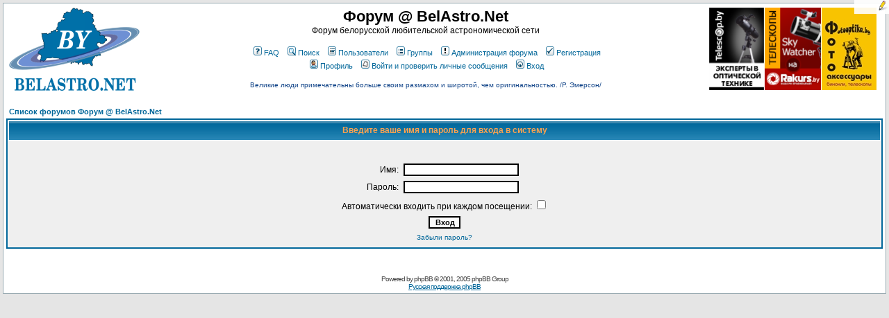

--- FILE ---
content_type: text/html; charset=cp1251
request_url: https://forum.belastro.net/login.php?redirect=privmsg.php&folder=inbox&mode=post&sid=a69d5d429301a5dcea00c58b1b732809
body_size: 3057
content:
<!DOCTYPE HTML PUBLIC "-//W3C//DTD HTML 4.01 Transitional//EN">
<html dir="ltr">
<head><meta http-equiv="Content-Type" content="text/html; charset=windows-1251">

<meta http-equiv="Content-Style-Type" content="text/css">
<meta property="og:image" content="https://www.forum.belastro.net/templates/subSilver/images/logo_belastro.png" />
<meta property="og:site_name" content="Форум @ BelAstro.Net" />
<script type="text/javascript" src="/highslide/highslide.js"></script>
<script type="text/javascript" src="/bookmarks/bookmarks.js"></script>
<script type="text/javascript" src="/js/jquery-1.9.1.min.js"></script>
<script type="text/javascript" src="/js/jquery-ui.1.10.4.min.js"></script>

<link rel="stylesheet" type="text/css" href="/li/liMarquee.css" />
<script type="text/javascript" src="li/jquery.liMarquee.js"></script>

<link rel="stylesheet" type="text/css" href="/highslide/highslide.css" />
<link rel="shortcut icon" href="favicon.ico" type="image/x-icon">
<link rel="icon" href="favicon.ico" type="image/x-icon">
<script type="text/javascript">hs.graphicsDir = '/highslide/graphics/';</script>
<script type="text/javascript" async
  src="https://cdnjs.cloudflare.com/ajax/libs/mathjax/2.7.5/latest.js?config=TeX-MML-AM_CHTML">
</script>
<!--script type="text/javascript" src="//latex.codecogs.com/editor3.js"></script-->

<link rel="top" href="./index.php?sid=7c50f7ec48b34573ad8ed14c69834c0b" title="Список форумов Форум @ BelAstro.Net" />
<link rel="search" href="./search.php?sid=7c50f7ec48b34573ad8ed14c69834c0b" title="Поиск" />
<link rel="help" href="./faq.php?sid=7c50f7ec48b34573ad8ed14c69834c0b" title="FAQ" />
<link rel="author" href="./memberlist.php?sid=7c50f7ec48b34573ad8ed14c69834c0b" title="Пользователи" />

<title>Вход :: Форум @ BelAstro.Net</title>
<link rel="stylesheet" href="templates/subSilver/subSilver.css" type="text/css" />
<link rel="stylesheet" href="/bookmarks/bookmarks.css" type="text/css" />

<style type="text/css">
.mosaic {
	float: left;
	margin: 1px 1px 1px 0;
}
</style>

<script type="text/javascript" language="javascript">
<!--
	function hide(id)
	{
		if (id instanceof Array)
		{
			var i;
			for (i in id)
			{
				hide(id[i]);
			}
		}
		else
		{
			var e = document.getElementById(id);
			if (e)
			{
				e.style.display = 'none';
			}
			else
			{
				alert(id);
			}
		}
	}
	function collapse_blocks()
	{
		hide(['block1', 'block2', 'block3', 'block4', 'qsearch']);
	}

	function toggle_block(block)
	{
		var element = document.getElementById(block);
		element.style.display = (element.style.display == 'none') ? 'block' : 'none'
	}
/*$(document).ready(function()
{
  $("*").mouseover(function() {
    $(this).animate({ backgroundColor: "#D7D7D7" }, 3000);
  });
});*/

//-->
</script>

</head>
<body bgcolor="#E5E5E5" text="#000000" link="#006699" vlink="#5493B4" onload="bookmarks.Create()">

<a name="top"></a>

<table width="100%" cellspacing="0" cellpadding="4" border="0" align="center">
	<tr>
		<td class="bodyline"><table width="100%" cellspacing="0" cellpadding="0" border="0">
			<tr>
				<td><a href="index.php?sid=7c50f7ec48b34573ad8ed14c69834c0b"><img src="templates/subSilver/images/logo_belastro.png" border="0" alt="Список форумов Форум @ BelAstro.Net" vspace="2" hspace="4" /></a></td>
				<td align="center" width="100%" valign="middle"><span class="maintitle">Форум @ BelAstro.Net</span><br /><span class="gen">Форум белорусской любительской астрономической сети<br />&nbsp; </span>
				<table cellspacing="0" cellpadding="2" border="0">
					<tr>
						<td align="center" valign="top" nowrap="nowrap"><span class="mainmenu">&nbsp;<a href="faq.php?sid=7c50f7ec48b34573ad8ed14c69834c0b" class="mainmenu"><img src="templates/subSilver/images/icon_mini_faq.gif" width="12" height="13" border="0" alt="FAQ" hspace="3" />FAQ</a>&nbsp; &nbsp;<a href="search.php?sid=7c50f7ec48b34573ad8ed14c69834c0b" class="mainmenu"><img src="templates/subSilver/images/icon_mini_search.gif" width="12" height="13" border="0" alt="Поиск" hspace="3" />Поиск</a>&nbsp; &nbsp;<a href="memberlist.php?sid=7c50f7ec48b34573ad8ed14c69834c0b" class="mainmenu"><img src="templates/subSilver/images/icon_mini_members.gif" width="12" height="13" border="0" alt="Пользователи" hspace="3" />Пользователи</a>&nbsp; &nbsp;<a href="groupcp.php?sid=7c50f7ec48b34573ad8ed14c69834c0b" class="mainmenu"><img src="templates/subSilver/images/icon_mini_groups.gif" width="12" height="13" border="0" alt="Группы" hspace="3" />Группы</a>&nbsp;
&nbsp;<a href="staff.php?sid=7c50f7ec48b34573ad8ed14c69834c0b" class="mainmenu"><img src="templates/subSilver/images/staff.gif" width="12" height="13" border="0" alt="Администрация форума" hspace="3" />Администрация форума</a>&nbsp;

						&nbsp;<a href="profile.php?mode=register&amp;sid=7c50f7ec48b34573ad8ed14c69834c0b" class="mainmenu"><img src="templates/subSilver/images/icon_mini_register.gif" width="12" height="13" border="0" alt="Регистрация" hspace="3" />Регистрация</a>&nbsp;
						</span></td>
					</tr>
					<tr>
						<td height="25" align="center" valign="top" nowrap="nowrap"><span class="mainmenu">&nbsp;<a href="profile.php?mode=editprofile&amp;sid=7c50f7ec48b34573ad8ed14c69834c0b" class="mainmenu"><img src="templates/subSilver/images/icon_mini_profile.gif" width="12" height="13" border="0" alt="Профиль" hspace="3" />Профиль</a>&nbsp; &nbsp;<a href="privmsg.php?folder=inbox&amp;sid=7c50f7ec48b34573ad8ed14c69834c0b" class="mainmenu"><img src="templates/subSilver/images/icon_mini_message.gif" width="12" height="13" border="0" alt="Войти и проверить личные сообщения" hspace="3" />Войти и проверить личные сообщения</a>&nbsp; &nbsp;<a href="login.php?sid=7c50f7ec48b34573ad8ed14c69834c0b" class="mainmenu"><img src="templates/subSilver/images/icon_mini_login.gif" width="12" height="13" border="0" alt="Вход" hspace="3" />Вход</a>&nbsp;</span></td>
					</tr>
					<tr>
						<td style='color: #148; font-size: 10px; padding-top: 8px;' align='center'>Великие люди примечательны больше своим размахом и широтой, чем оригинальностью. /Р. Эмерсон/
</td>
					</tr>
				</table></td>
                                <td valign="middle">
				<div style="width: 250px; height: 122px; position: relative;"><div class="mosaic"><a href="https://telescop.by/telescope/" target="_blank"><img src="/ext/telescopby.png" style="height: 119px; overflow: hidden" /></a></div><div class="mosaic"><a href="https://rakurs.by/zritelnaya-optika/teleskopy/" target="_blank"><img src="/ext/rakurs-by.png" style="height: 119px; overflow: hidden" /></a></div><div class="mosaic"><a href="http://fotooptika.by/nablyudatelnaya-optika/teleskopy" target="_blank"><img src="/ext/fotooptika2.jpg" style="height: 119px; overflow: hidden" /></a></div></div>
				</td>
			</tr>
		</table>
		<br />


<form action="login.php?sid=7c50f7ec48b34573ad8ed14c69834c0b" method="post" target="_top">

<table width="100%" cellspacing="2" cellpadding="2" border="0" align="center">
  <tr>
	<td align="left" class="nav"><a href="index.php?sid=7c50f7ec48b34573ad8ed14c69834c0b" class="nav">Список форумов Форум @ BelAstro.Net</a></td>
  </tr>
</table>

<table width="100%" cellpadding="4" cellspacing="1" border="0" class="forumline" align="center">
  <tr>
	<th height="25" class="thHead" nowrap="nowrap">Введите ваше имя и пароль для входа в систему</th>
  </tr>
  <tr>
	<td class="row1"><table border="0" cellpadding="3" cellspacing="1" width="100%">
		  <tr>
			<td colspan="2" align="center">&nbsp;</td>
		  </tr>
		  <tr>
			<td width="45%" align="right"><span class="gen">Имя:</span></td>
			<td>
			  <input type="text" class="post" name="username" size="25" maxlength="40" value="" />
			</td>
		  </tr>
		  <tr>
			<td align="right"><span class="gen">Пароль:</span></td>
			<td>
			  <input type="password" class="post" name="password" size="25" maxlength="32" />
			</td>
		  </tr>
		  <tr align="center">
			<td colspan="2"><span class="gen">Автоматически входить при каждом посещении: <input type="checkbox" name="autologin" /></span></td>
		  </tr>
		  <tr align="center">
			<td colspan="2"><input type="hidden" name="redirect" value="privmsg.php?folder=inbox&mode=post" /><input type="submit" name="login" class="mainoption" value="Вход" /></td>
		  </tr>
		  <tr align="center">
			<td colspan="2"><span class="gensmall"><a href="profile.php?mode=sendpassword&amp;sid=7c50f7ec48b34573ad8ed14c69834c0b" class="gensmall">Забыли пароль?</a></span></td>
		  </tr>
		</table></td>
  </tr>
</table>

</form>


<div align="center"><span class="copyright"><br /><br />
<!--
	We request you retain the full copyright notice below including the link to www.phpbb.com.
	This not only gives respect to the large amount of time given freely by the developers
	but also helps build interest, traffic and use of phpBB 2.0. If you cannot (for good
	reason) retain the full copyright we request you at least leave in place the
	Powered by phpBB line, with phpBB linked to www.phpbb.com. If you refuse
	to include even this then support on our forums may be affected.

	The phpBB Group : 2002
// -->
Powered by <a href="http://www.phpbb.com/" target="_phpbb" class="copyright">phpBB</a> &copy; 2001, 2005 phpBB Group<br /><a href='http://www.phpbbguru.net/'>Русская поддержка phpBB</a></span></div>
		</td>
	</tr>
</table>

</body>
</html>

